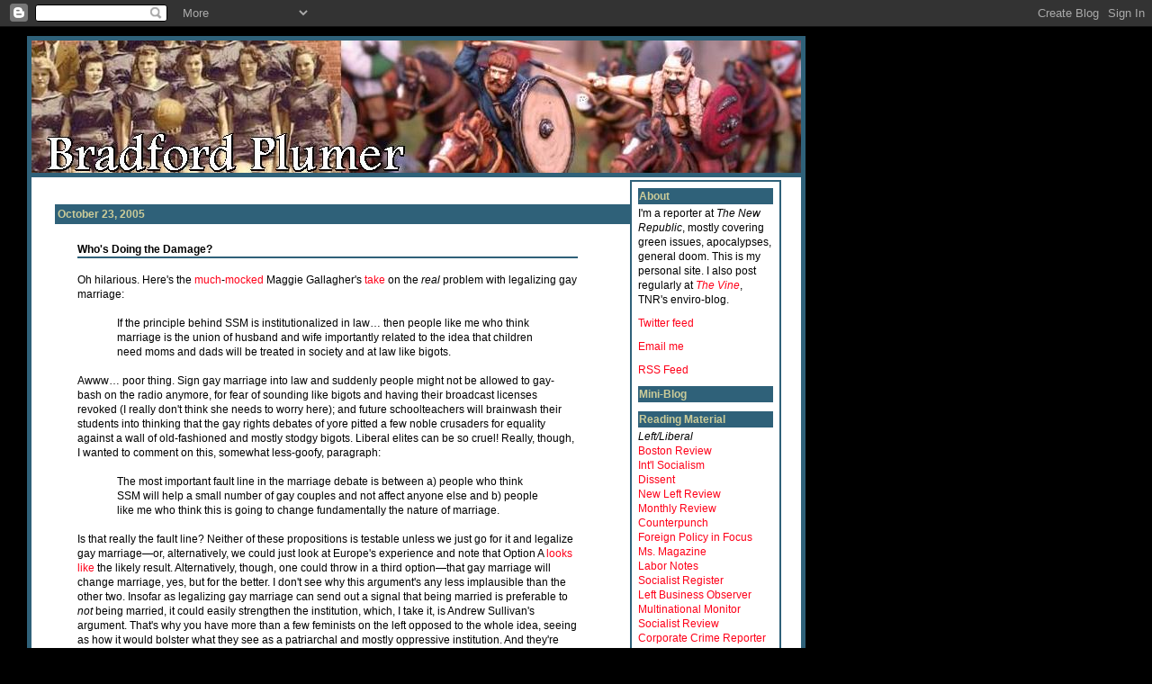

--- FILE ---
content_type: text/html; charset=UTF-8
request_url: https://plumer.blogspot.com/2005/10/whos-doing-damage.html
body_size: 7818
content:
<!DOCTYPE html PUBLIC "-//W3C//DTD XHTML 1.0 Transitional//EN"
        "http://www.w3.org/TR/xhtml1/DTD/xhtml1-transitional.dtd">

<html>
<head>
        <script type="text/javascript" src="//www.haloscan.com/load.php?user=sedationbaby"> </script>
 <script type="text/javascript">(function() { (function(){function b(g){this.t={};this.tick=function(h,m,f){var n=f!=void 0?f:(new Date).getTime();this.t[h]=[n,m];if(f==void 0)try{window.console.timeStamp("CSI/"+h)}catch(q){}};this.getStartTickTime=function(){return this.t.start[0]};this.tick("start",null,g)}var a;if(window.performance)var e=(a=window.performance.timing)&&a.responseStart;var p=e>0?new b(e):new b;window.jstiming={Timer:b,load:p};if(a){var c=a.navigationStart;c>0&&e>=c&&(window.jstiming.srt=e-c)}if(a){var d=window.jstiming.load;
c>0&&e>=c&&(d.tick("_wtsrt",void 0,c),d.tick("wtsrt_","_wtsrt",e),d.tick("tbsd_","wtsrt_"))}try{a=null,window.chrome&&window.chrome.csi&&(a=Math.floor(window.chrome.csi().pageT),d&&c>0&&(d.tick("_tbnd",void 0,window.chrome.csi().startE),d.tick("tbnd_","_tbnd",c))),a==null&&window.gtbExternal&&(a=window.gtbExternal.pageT()),a==null&&window.external&&(a=window.external.pageT,d&&c>0&&(d.tick("_tbnd",void 0,window.external.startE),d.tick("tbnd_","_tbnd",c))),a&&(window.jstiming.pt=a)}catch(g){}})();window.tickAboveFold=function(b){var a=0;if(b.offsetParent){do a+=b.offsetTop;while(b=b.offsetParent)}b=a;b<=750&&window.jstiming.load.tick("aft")};var k=!1;function l(){k||(k=!0,window.jstiming.load.tick("firstScrollTime"))}window.addEventListener?window.addEventListener("scroll",l,!1):window.attachEvent("onscroll",l);
 })();</script><script type="text/javascript">function a(){var b=window.location.href,c=b.split("?");switch(c.length){case 1:return b+"?m=1";case 2:return c[1].search("(^|&)m=")>=0?null:b+"&m=1";default:return null}}var d=navigator.userAgent;if(d.indexOf("Mobile")!=-1&&d.indexOf("WebKit")!=-1&&d.indexOf("iPad")==-1||d.indexOf("Opera Mini")!=-1||d.indexOf("IEMobile")!=-1){var e=a();e&&window.location.replace(e)};
</script><meta http-equiv="Content-Type" content="text/html; charset=UTF-8" />
<meta name="generator" content="Blogger" />
<link rel="icon" type="image/vnd.microsoft.icon" href="https://www.blogger.com/favicon.ico"/>
<link rel="alternate" type="application/atom+xml" title="Bradford Plumer - Atom" href="https://plumer.blogspot.com/feeds/posts/default" />
<link rel="alternate" type="application/rss+xml" title="Bradford Plumer - RSS" href="https://plumer.blogspot.com/feeds/posts/default?alt=rss" />
<link rel="service.post" type="application/atom+xml" title="Bradford Plumer - Atom" href="https://www.blogger.com/feeds/5487450/posts/default" />
<link rel="alternate" type="application/atom+xml" title="Bradford Plumer - Atom" href="https://plumer.blogspot.com/feeds/113011852228922710/comments/default" />
<link rel="stylesheet" type="text/css" href="https://www.blogger.com/static/v1/v-css/1601750677-blog_controls.css"/>
<link rel="stylesheet" type="text/css" href="https://www.blogger.com/dyn-css/authorization.css?targetBlogID=5487450&zx=12877f55-ab68-48de-a9da-308d4f10fb5e"/>

        <script type="text/Javascript"> 
        function expandcollapse (postid) { 
           whichpost = document.getElementById(postid); 
           if (whichpost.className=="postshown") { 
              whichpost.className="posthidden"; 
           } 
           else { 
              whichpost.className="postshown"; 
           } 
        } 
        </script>

	<title>Bradford Plumer</title>
	<meta http-equiv="Content-Type" content="text/html; charset=utf-8" />
	<meta name="MSSmartTagsPreventParsing" content="TRUE" />
	<style type="text/css">
	body {
        	background-color : #000000;
                margin : 0;
                font-family: Georgia, verdana, arial, sans-serif;
		color: #000000;
                font-size: 12px;
		font-weight: normal;
                line-height:16px;
                text-align:left;
	}
        #container {
                background-color : #FFFFFF;
                margin-left : 30px;
                <--!margin-top : 1%>;
                border: 5px solid #2F6179;
                width : 855px;
                }
#banner {
        height : 147px;
        width : 855px;
        border-bottom : 5px solid #2f6179;
        }
	h1 {
		margin : 0px;
                  padding : 0px;
                  width : 860px;
                <--!height : 30px;>
		background-color : #AF91BF;
                <--!background-color : #AF91BF>;
		border-bottom : 5px solid #2F6179;
		<--!color : #000000>;
		<--!padding : 50px>;
		<--!font : 3em Georgia, serif>;
		<--!margin: 0>;
	}
	h3 {
		margin-top : 30px;
		font-size : 1em;
		font-weight : bold;
		<--!background-color : #2F6179>;
                background-color : #2F6179;
                color : #cccc99;
		padding : 3px;
                margin-right : 154px;
                margin-left : 26px; 
	}


	h4 {
		font-size : 1em;
		font-weight : bold;
		<--!background-color : #990000>;
                background-color: #2f6179;
		color : #cccc99;
		padding : 1px;
		margin : 0px 0px 2px 0px;
	}

	h5 {
                 margin : 0;
                font-family: verdana, arial, sans-serif;
		color: #000000;
                font-size: 12px;
		font-weight: normal;
line-height:12px;
}

        

        .postinfo {
		background-color : #FFFFFF;
                margin-left : 43px;
                width : 556px;
                text-align : right;
		padding-bottom : 18px;
		color : #999966;
	}
	.posts {
                background-color : #FFFFFF;
		width : 556px;
		margin-left : 43px;
                padding : 7px;
                text-align : left;
                border : 1px dotted #FFFFFF;
         }
	.title	{ 
                font-family: Georgia, sans-serif;
		font-size : 12px; 
		color : #000000;
<--!color: #79472F>; 
 <--!               text-transform: uppercase>;
		font-weight: bold;		
border-bottom: 2px solid #2F6179;
        }		         
        
        .posthidden {display:none}
        .postshown {display:inline}

      blockquote {
<--!	        border-left: 2px solid #2F6179>;
                 padding: 4px;
                 color: #000000;
        }

        #menu p {
		margin : 0px 0px 10px 0px;
		width : auto;
	}
        .banner {
		color : #000000;
	}

      	a:link {
		<--!color : #FF0019>;
                color : #FF0019;
                text-decoration : none;
	}
	a:visited {
		color : #FF0019;
                text-decoration : none;
	}
	a:hover {
		color : #999999;
                text-decoration : underline;
	}

        .banner a:link {
		<--!color : #FF0019>;
                color : #000000;
                text-decoration : none;
	}
	.banner a:visited {
		color : #000000;
                text-decoration : none;
	}
	.banner a:hover {
		color : #cccccc;
                text-decoration : none;
	}

	#menu {
                position : absolute;
                top : 200px;
		left : 700px;
		width : 150px;
		border : 2px solid #2F6179;
		<--!background-color : #cccc99>;
                background-color : #FFFFFF;
		padding : 7px;
	}
        -->         
</style>
<meta name='google-adsense-platform-account' content='ca-host-pub-1556223355139109'/>
<meta name='google-adsense-platform-domain' content='blogspot.com'/>
<!-- --><style type="text/css">@import url(//www.blogger.com/static/v1/v-css/navbar/3334278262-classic.css);
div.b-mobile {display:none;}
</style>

</head>

<body><script type="text/javascript">
    function setAttributeOnload(object, attribute, val) {
      if(window.addEventListener) {
        window.addEventListener('load',
          function(){ object[attribute] = val; }, false);
      } else {
        window.attachEvent('onload', function(){ object[attribute] = val; });
      }
    }
  </script>
<div id="navbar-iframe-container"></div>
<script type="text/javascript" src="https://apis.google.com/js/platform.js"></script>
<script type="text/javascript">
      gapi.load("gapi.iframes:gapi.iframes.style.bubble", function() {
        if (gapi.iframes && gapi.iframes.getContext) {
          gapi.iframes.getContext().openChild({
              url: 'https://www.blogger.com/navbar/5487450?origin\x3dhttps://plumer.blogspot.com',
              where: document.getElementById("navbar-iframe-container"),
              id: "navbar-iframe"
          });
        }
      });
    </script><p>&nbsp;</p>
<div id="container"><div id="banner"><a href='http://plumer.blogspot.com'><img src="//photos1.blogger.com/img/203/2475/1024/logo3.jpg" border="0"></a></div>


	
		<h3>October 23, 2005</h3>
	
    <div class="posts">
         <a name="113011852228922710"> </a> 
         <div class="title">Who's Doing the Damage?</div><br><div style="clear:both;"></div>Oh hilarious. Here's the <a href='http://www.washingtonmonthly.com/archives/individual/2005_10/007388.php' target='blank'>much</a>-<a href='http://www.amptoons.com/blog/archives/2005/10/21/ssm-opponent-predicts-end-of-western-civilization-due-to-sexual-disorganization/' target='blank'>mocked</a> Maggie Gallagher's <a href='http://volokh.com/posts/1129803308.shtml' target='blank'>take</a> on the <i>real</i> problem with legalizing gay marriage:<br /><blockquote>If the principle behind SSM is institutionalized in law… then people like me who think marriage is the union of husband and wife importantly related to the idea that children need moms and dads will be treated in society and at law like bigots.</blockquote>Awww… poor thing. Sign gay marriage into law and suddenly people might not be allowed to gay-bash on the radio anymore, for fear of sounding like bigots and having their broadcast licenses revoked (I really don't think she needs to worry here); and future schoolteachers will brainwash their students into thinking that the gay rights debates of yore pitted a few noble crusaders for equality against a wall of old-fashioned and mostly stodgy bigots. Liberal elites can be so cruel! Really, though, I wanted to comment on this, somewhat less-goofy, paragraph:<br /><blockquote>The most important fault line in the marriage debate is between a) people who think SSM will help a small number of gay couples and not affect anyone else and b) people like me who think this is going to change fundamentally the nature of marriage.</blockquote>Is that really the fault line? Neither of these propositions is testable unless we just go for it and legalize gay marriage—or, alternatively, we could just look at Europe's experience and note that Option A <a href='http://slate.msn.com/id/2100884/' target='blank'>looks like</a> the likely result. Alternatively, though, one could throw in a third option—that gay marriage will change marriage, yes, but for the better. I don't see why this argument's any less implausible than the other two. Insofar as legalizing gay marriage can send out a signal that being married is preferable to <i>not</i> being married, it could easily strengthen the institution, which, I take it, is Andrew Sullivan's argument. That's why you have more than a few feminists on the left opposed to the whole idea, seeing as how it would bolster what they see as a patriarchal and mostly oppressive institution. And they're probably right.<br /><br />But let's also take Gallagher's fears seriously for a second. My guess is that keeping gay marriage <i>illegal</i> will do far more to erode marriage than anything else in the near future. Corporations and states, after all, are increasingly creating partner benefits for gay couples—it's hard to stop the states from doing this, and even harder to stop <i>companies</i> from doing it. (I guess you could try to pass an amendment, but that seems difficult.) And once there are benefit systems in place for gay couples, straight couples may as well sign on too, forgoing marriage. If companies increasingly extend healthcare and retirement benefits to "domestic partners," well, that's one less incentive for everyone <i>else</i> to get married, isn't it? I think Jonathan Rauch once warned that without gay marriage, "every unmarried gay couple"—especially those with kids—"will become a walking billboard for the joys of co-habitation." Not good for Gallagher. This seems like the greater "threat" to marriage, and unless we plan on banning all gay people everywhere from even <i>looking</i> at each other—and even in America this seems like a daunting task—allowing gay marriage is probably the best way to avert the inevitable "erosion" at work here. <br /><br />We can add another loop too. Just as Gallagher seems to fear, young people increasingly <i>do</i> seem to see the backlash against gay rights as a form of bigotry. How much respect will those kids have for an institution they see as discriminatory? Not much, one would think. This should really be what gets Gallagher nervous. Granted, it's near-impossible to <i>test</i> any of these arguments—I guess we can see what happens in Massachusetts and, inevitably, California in the coming years—though my gut feeling is that it would be impossible for gay couples to screw up marriage any more than straight couples have already done. <br /><br />(Granted, in real life I think it's right to allow gay marriage even if it does somehow affect straight couples—just like it was right to end racial discrimination among employers even if the net effect is to pull down white wages—but this seems to be one of those cases where doing what's right and doing what's beneficial for the majority are actually aligned.)<div style="clear:both; padding-bottom:0.25em"></div>
	</div>
    <div class="postinfo"><span class="item-control blog-admin pid-1263763139"><a style="border:none;" href="https://www.blogger.com/post-edit.g?blogID=5487450&postID=113011852228922710&from=pencil" title="Edit Post"><img class="icon-action" alt="" src="https://resources.blogblog.com/img/icon18_edit_allbkg.gif" height="18" width="18"></a></span>-- Brad Plumer <a href="http://plumer.blogspot.com/2005/10/whos-doing-damage.html">9:43 PM</a>
                  || <a href="javascript:HaloScan('113011852228922710');" target="_self"><script type="text/javascript">postCount('113011852228922710'); </script></a> || <a href="javascript:HaloScanTB('113011852228922710');" target="_self"><script type="text/javascript">postCountTB('113011852228922710'); </script></a></div>


<div id="menu">
<h4>About</h4>
I'm a reporter at <i>The New Republic</i>, mostly covering green issues, apocalypses, general doom. This is my personal site. I also post regularly at <a href="http://blogs.tnr.com/tnr/blogs/environmentandenergy/default.aspx" target="blank"><i>The Vine</i></a>, TNR's enviro-blog.
<p><p>
<a href="http://twitter.com/bradplumer">Twitter feed</a>
<p>
<a href='mailto:brad-dot-plumer-at-gmail-dot-com'>Email me</a>
<p></p>
<p><a href="https://plumer.blogspot.com/feeds/posts/default" title="Atom feed">RSS Feed</a></p>
<p></p>

<p><h4>Mini-Blog</h4>
<h5><font size=1><script language="JavaScript" src="//convert.rss-to-javascript.com/?simple_chan=1&amp;desc=1&amp;num=15&amp;font=Verdana&amp;font_size=10&amp;src=http://del.icio.us/rss/Brad_Plumer&amp;target=blank">
</script><noscript>Your browser does not support JavaScript. <a title='RSS-to-JavaScript.com: Free RSS to JavaScript Converter' href=http://www.rss-to-javascript.com/?p=151,381&simple_chan=1&desc=1&num=20&src=http%3A%2F%2Fdel.icio.us%2Frss%2FBrad_Plumer&target=blank&as_html=1>Click to read the latest news</a>.</noscript></font></h5></p>

<p><h4>Reading Material</h4>
<i>Left/Liberal</i><br>
<a href='http://www.bostonreview.net'>Boston Review</a><br>
<a href='http://www.isj.org.uk/index.php4'>Int'l Socialism</a><br>
<a href='http://www.dissentmagazine.org'>Dissent</a><br>
<a href='http://www.newleftreview.net'>New Left Review</a><br>
<a href='http://www.mrzine.org'>Monthly Review</a><br>
<a href='http://www.counterpunch.org'>Counterpunch</a><br>
<a href='http://www.fpif.org/'>Foreign Policy in Focus</a><br>
<a href='http://www.msmagazine.com/archive.asp'>Ms. Magazine</a><br>
<a href='http://labornotes.org/magazine/index.shtml'>Labor Notes</a><br>
<a href='http://socialistregister.com/epublish/8'>Socialist Register</a><br>
<a href='http://leftbusinessobserver.com'>Left Business Observer</a><br>
<a href='http://www.multinationalmonitor.org'>Multinational Monitor</a><br>
<a href='http://www.socialistreviewindex.org.uk/ijissue.htm'>Socialist Review</a><br>
<a href='http://www.corporatecrimereporter.com'>Corporate Crime Reporter</a><br>
<a href='http://www.thenation.com'>The Nation</a><br>
<a href='http://www.logosjournal.com/'>Logos</a><br>
<a href='http://www.ips-dc.org/'>Institute for Policy Studies</a><br>
<a href='http://www.epinet.org'>EPI</a><br>
<a href='http://www.cepr.net'>CEPR</a><br><br>
<a href='http://www.washingtonmonthly.com'>Washington Monthly</a><br>
<a href='http://www.prospect.org'>American Prospect</a><br>
<a href='http://www.cbpp.org'>CBPP</a><br>
<a href='http://www.inthesetimes.com'>In These Times</a>
<a href='http://www.findarticles.com/p/articles/mi_qa3671'>Daedalus</a><br>
<a href='http://www.tnr.com'>The New Republic</a><br>
<a href='http://www.legalaffairs.org'>Legal Affairs</a><br>
<a href='http://www.democratiya.com'>Democratiya</a><br>
<a href='http://www.businessweek.com'>BusinessWeek</a><br>
<a href='http://www.brookings.edu'>Brookings</a><br>
<a href='http://www.nybooks.com'>New York Review of Books</a><br>
<a href='http://www.imf.org/external/pubs/ft/fandd/2005/09/index.htm'>Finance and Development</a><br><br>

<i>Right</i><br>
<a href='http://www.nationalinterest.org/ME2/default.asp'>National Interest</a><br>
<a href='http://www.firstthings.com/'>First Things</a><br>
<a href='http://www.policyreview.com'>Policy Review</a><br>
<a href='http://www.cato.org/pubs/journal/index.html'>Cato Journal</a><br>
<a href='http://www.nationalreview.com'>National Review</a><br>
<a href='http://www.weeklystandard.com'>Weekly Standard</a><br>
<a href='http://www.city-journal.org'>City Journal</a><br>
<a href='http://www.claremont.org/writings/crb/'>Claremont Review</a><br><br>

<i>Foreign Policy</i><br>
<a href='http://www.thebulletin.org'>Bulletin of Atomic Scientists</a><br>
<a href='http://www.d-n-i.net/index.html'>Defense and the National Interest</a><br>
<a href='http://carlisle-www.army.mil/usawc/Parameters/parahome.htm'>Parameters</a><br>
<a href='http://www.cia.gov/csi/'>Center for the Study of Intelligence</a><br>
<a href='http://www.foreignaffairs.org'>Foreign Affairs</a><br>
<a href='http://www.foreignpolicy.com'>Foreign Policy</a><br>
<a href='http://yaleglobal.yale.edu/index.jsp'>Yale Global Online</a><br><br>

<i>Middle East</i></u><br>
<a href='http://www.merip.org'>Middle East Report Online</a><br>
<a href='http://www.meforum.org'>Middle East Forum</a><br>
<a href='http://www.mepc.org'>Middle East Policy Council</a><br><br>

<i>Culture</i></u><br>
<a href='http://www.powells.com/review'>Powell's Review</a><br>
<a href='http://www.bitchmagazine.com/'>Bitch</a><br>
<a href='http://www.nplusonemag.com'>N+1</a><br>
<a href='http://www.lrb.co.uk'>London Review of Books</a><br><br>
</p>
<h4>archive</h4>
<p>
	<a href="http://plumer.blogspot.com/">current</a><br />
	
	<a href="2004/01/">January 2004</a><br />
	
	<a href="2004/02/">February 2004</a><br />
	
	<a href="2004/03/">March 2004</a><br />
	
	<a href="2004/04/">April 2004</a><br />
	
	<a href="2004/05/">May 2004</a><br />
	
	<a href="2004/06/">June 2004</a><br />
	
	<a href="2004/08/">August 2004</a><br />
	
	<a href="2004/09/">September 2004</a><br />
	
	<a href="2004/10/">October 2004</a><br />
	
	<a href="2004/11/">November 2004</a><br />
	
	<a href="2004/12/">December 2004</a><br />
	
	<a href="2005/01/">January 2005</a><br />
	
	<a href="2005/02/">February 2005</a><br />
	
	<a href="2005/03/">March 2005</a><br />
	
	<a href="2005/04/">April 2005</a><br />
	
	<a href="2005/05/">May 2005</a><br />
	
	<a href="2005/06/">June 2005</a><br />
	
	<a href="2005/07/">July 2005</a><br />
	
	<a href="2005/08/">August 2005</a><br />
	
	<a href="2005/09/">September 2005</a><br />
	
	<a href="2005/10/">October 2005</a><br />
	
	<a href="2005/11/">November 2005</a><br />
	
	<a href="2005/12/">December 2005</a><br />
	
	<a href="2006/01/">January 2006</a><br />
	
	<a href="2006/02/">February 2006</a><br />
	
	<a href="2006/03/">March 2006</a><br />
	
	<a href="2006/04/">April 2006</a><br />
	
	<a href="2006/05/">May 2006</a><br />
	
	<a href="2006/06/">June 2006</a><br />
	
	<a href="2006/07/">July 2006</a><br />
	
	<a href="2006/08/">August 2006</a><br />
	
	<a href="2006/09/">September 2006</a><br />
	
	<a href="2006/10/">October 2006</a><br />
	
	<a href="2006/11/">November 2006</a><br />
	
	<a href="2006/12/">December 2006</a><br />
	
	<a href="2007/01/">January 2007</a><br />
	
	<a href="2007/02/">February 2007</a><br />
	
	<a href="2007/03/">March 2007</a><br />
	
	<a href="2007/04/">April 2007</a><br />
	
	<a href="2007/05/">May 2007</a><br />
	
	<a href="2007/06/">June 2007</a><br />
	
	<a href="2007/07/">July 2007</a><br />
	
	<a href="2007/08/">August 2007</a><br />
	
	<a href="2007/09/">September 2007</a><br />
	
	<a href="2007/10/">October 2007</a><br />
	
	<a href="2007/11/">November 2007</a><br />
	
	<a href="2007/12/">December 2007</a><br />
	
	<a href="2008/01/">January 2008</a><br />
	
	<a href="2008/02/">February 2008</a><br />
	
	<a href="2008/03/">March 2008</a><br />
	
	<a href="2008/04/">April 2008</a><br />
	
	<a href="2009/01/">January 2009</a><br />
	
	<a href="2009/02/">February 2009</a><br />
	
	<a href="2010/01/">January 2010</a><br />
	
	<a href="2010/02/">February 2010</a><br />
	 
</p>
<p><a href="//www.blogger.com"><img width="88" height="31" src="https://lh3.googleusercontent.com/blogger_img_proxy/AEn0k_tIN4DvO34nvwVIVts-PzFr4MeEa3pK_VCR1O9gGqCQRp5Pw1Hh7MTONfP_dgJXK9wKppFcPA7sUhvodKNEsVFzgL2yWFQ_dJjKP8k2DWqq=s0-d" border="0" vspace="10" alt="This page is powered by Blogger. Isn&#39;t yours?"></a></p>
<p>
</p>
</div>

<!--WEBBOT bot="HTMLMarkup" startspan ALT="Site Meter" -->
<script type="text/javascript" language="JavaScript"></script>
<script type="text/javascript" language="JavaScript">var site="s13plumer"</script>
<script type="text/javascript" language="JavaScript1.2" src="//s13.sitemeter.com/js/counter.js?site=s13plumer">
</script>
<noscript>
<a href="http://s13.sitemeter.com/stats.asp?site=s13plumer" target="_top">
<img src="https://lh3.googleusercontent.com/blogger_img_proxy/AEn0k_tV74uKMlPV_imIDd_oImS6Fn55Lw3UHioGPt_C673HQZiAPhlfSJuSFL2pm3Z6l9tSS8hTIwE6ETd1_Y0ZuNQJ1XHWDMGzX91qCELIrgds6GdBkSs=s0-d" alt="Site Meter" border="0"></a>
</noscript>
</script>
<!--WEBBOT bot="HTMLMarkup" Endspan -->
</div>
</div>
</body>
</html>